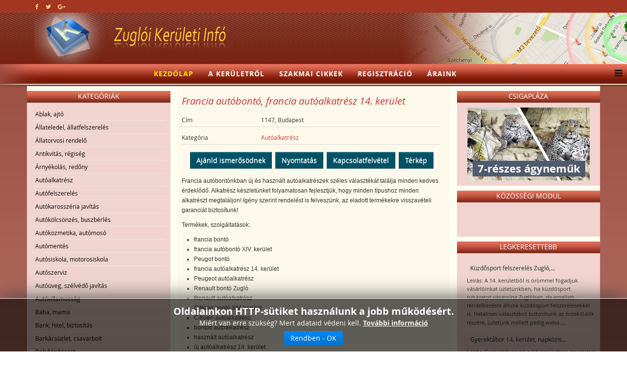

--- FILE ---
content_type: text/html; charset=utf-8
request_url: https://www.zugloi.info/Autoalkatresz/Francia-autobonto-francia-autoalkatresz-14.-kerulet-385/Reszletek-megtekintese.html
body_size: 58901
content:
<!DOCTYPE html>
<html xmlns:fb="http://ogp.me/ns/fb#" xmlns="http://www.w3.org/1999/xhtml" xml:lang="hu-hu" lang="hu-hu" dir="ltr">
    <head>
        <meta http-equiv="X-UA-Compatible" content="IE=edge">
        <meta name="viewport" content="width=device-width, initial-scale=1">
                <!-- head -->
        <meta http-equiv="content-type" content="text/html; charset=utf-8" />
	<meta name="keywords" content="Francia autóbontó zugló, francia autóalkatrész 14. kerület" />
	
	<meta name="description" content="Zuglóban keres francia autóbontót? Francia autóalkatrészek széles választékával várjuk a 14. kerületi autósokat!" />
	
	<title>Francia autóbontó, francia autóalkatrész 14. kerület</title>
	<link href="/images/keruleti-original-small.png" rel="shortcut icon" type="image/vnd.microsoft.icon" />
	<link href="/plugins/editors/jckeditor/typography/typography2.php" rel="stylesheet" type="text/css" media="null" attribs="[]" />
	<link href="/components/com_mtree/templates/kinabalu/template.css" rel="stylesheet" type="text/css" />
	<link href="/media/jui/css/bootstrap.min.css?0f283512161543f83dad51b47874c105" rel="stylesheet" type="text/css" />
	<link href="/media/jui/css/bootstrap-responsive.min.css?0f283512161543f83dad51b47874c105" rel="stylesheet" type="text/css" />
	<link href="/media/jui/css/bootstrap-extended.css?0f283512161543f83dad51b47874c105" rel="stylesheet" type="text/css" />
	<link href="//maxcdn.bootstrapcdn.com/font-awesome/4.3.0/css/font-awesome.min.css" rel="stylesheet" type="text/css" />
	<link href="/media/com_mtree/js/jquery.typeahead.css" rel="stylesheet" type="text/css" />
	<link href="/templates/shaper_helix3/css/bootstrap.min.css" rel="stylesheet" type="text/css" />
	<link href="/templates/shaper_helix3/css/font-awesome.min.css" rel="stylesheet" type="text/css" />
	<link href="/templates/shaper_helix3/css/legacy.css" rel="stylesheet" type="text/css" />
	<link href="/templates/shaper_helix3/css/template.css" rel="stylesheet" type="text/css" />
	<link href="/templates/shaper_helix3/css/presets/preset4.css" rel="stylesheet" class="preset" type="text/css" />
	<link href="/templates/shaper_helix3/css/custom.css" rel="stylesheet" type="text/css" />
	<link href="/templates/shaper_helix3/css/frontend-edit.css" rel="stylesheet" type="text/css" />
	<link href="/modules/mod_cookiesaccept/screen.css" rel="stylesheet" type="text/css" />
	<link href="https://www.zugloi.info/media/com_uniterevolution2/assets/rs-plugin/css/settings.css" rel="stylesheet" type="text/css" />
	<link href="https://www.zugloi.info/media/com_uniterevolution2/assets/rs-plugin/css/dynamic-captions.css" rel="stylesheet" type="text/css" />
	<link href="https://www.zugloi.info/media/com_uniterevolution2/assets/rs-plugin/css/static-captions.css" rel="stylesheet" type="text/css" />
	<style type="text/css">
@media (min-width: 1400px) {
.container {
max-width: 1140px;
}
}#sp-top-bar{ background-color:#a23622; }#sp-footer{ background-color:#a23622; }
	</style>
	<script src="//assets.pinterest.com/js/pinit.js" type="text/javascript"></script>
	<script src="/media/jui/js/jquery.min.js?0f283512161543f83dad51b47874c105" type="text/javascript"></script>
	<script src="/media/jui/js/jquery-noconflict.js?0f283512161543f83dad51b47874c105" type="text/javascript"></script>
	<script src="/media/jui/js/jquery-migrate.min.js?0f283512161543f83dad51b47874c105" type="text/javascript"></script>
	<script src="/media/com_mtree/js/vote.js" type="text/javascript"></script>
	<script src="/media/com_mtree/js/jquery.fancybox-1.3.4.pack.js" type="text/javascript"></script>
	<script src="/media/com_mtree/js/jquery.typeahead.min.js" type="text/javascript"></script>
	<script src="/templates/shaper_helix3/js/bootstrap.min.js" type="text/javascript"></script>
	<script src="/templates/shaper_helix3/js/jquery.sticky.js" type="text/javascript"></script>
	<script src="/templates/shaper_helix3/js/main.js" type="text/javascript"></script>
	<script src="/templates/shaper_helix3/js/frontend-edit.js" type="text/javascript"></script>
	<script src="https://www.zugloi.info/media/com_uniterevolution2/assets/rs-plugin/js/jquery.themepunch.tools.min.js" type="text/javascript"></script>
	<script src="https://www.zugloi.info/media/com_uniterevolution2/assets/rs-plugin/js/jquery.themepunch.revolution.min.js" type="text/javascript"></script>
	<script type="text/javascript">
var mtoken="1486020da268f455aad9eaf659a58579";
var JURI_ROOT="https://www.zugloi.info/";
var ratingImagePath="/media/com_mtree/images/";
var langRateThisListing="Értékeld ezt a hirdetést";
var ratingText=new Array();
ratingText[5]="Kiváló!";
ratingText[4]="Jó";
ratingText[3]="Megfelelő";
ratingText[2]="Méltányolható";
ratingText[1]="Nagyon rossz";

var sp_preloader = '0';

var sp_gotop = '0';

var sp_offanimation = 'default';
var mtoken="8b96fdde98b08c27103021f16ed257c8";
var JURI_ROOT="https://www.zugloi.info/";
var ratingImagePath="/media/com_mtree/images/";
var langRateThisListing="Értékeld ezt a hirdetést";
var ratingText=new Array();
ratingText[5]="Kiváló!";
ratingText[4]="Jó";
ratingText[3]="Megfelelő";
ratingText[2]="Méltányolható";
ratingText[1]="Nagyon rossz";

var sp_preloader = '0';

var sp_gotop = '0';

var sp_offanimation = 'default';
var mtoken="8b96fdde98b08c27103021f16ed257c8";
var JURI_ROOT="https://www.zugloi.info/";
var ratingImagePath="/media/com_mtree/images/";
var langRateThisListing="Értékeld ezt a hirdetést";
var ratingText=new Array();
ratingText[5]="Kiváló!";
ratingText[4]="Jó";
ratingText[3]="Megfelelő";
ratingText[2]="Méltányolható";
ratingText[1]="Nagyon rossz";

var sp_preloader = '0';

var sp_gotop = '0';

var sp_offanimation = 'default';
var mtoken="8b96fdde98b08c27103021f16ed257c8";
var JURI_ROOT="https://www.zugloi.info/";
var ratingImagePath="/media/com_mtree/images/";
var langRateThisListing="Értékeld ezt a hirdetést";
var ratingText=new Array();
ratingText[5]="Kiváló!";
ratingText[4]="Jó";
ratingText[3]="Megfelelő";
ratingText[2]="Méltányolható";
ratingText[1]="Nagyon rossz";

var sp_preloader = '0';

var sp_gotop = '0';

var sp_offanimation = 'default';
var mtoken="8b96fdde98b08c27103021f16ed257c8";
var JURI_ROOT="https://www.zugloi.info/";
var ratingImagePath="/media/com_mtree/images/";
var langRateThisListing="Értékeld ezt a hirdetést";
var ratingText=new Array();
ratingText[5]="Kiváló!";
ratingText[4]="Jó";
ratingText[3]="Megfelelő";
ratingText[2]="Méltányolható";
ratingText[1]="Nagyon rossz";

var sp_preloader = '0';

var sp_gotop = '0';

var sp_offanimation = 'default';
var mtoken="8b96fdde98b08c27103021f16ed257c8";
var JURI_ROOT="https://www.zugloi.info/";
var ratingImagePath="/media/com_mtree/images/";
var langRateThisListing="Értékeld ezt a hirdetést";
var ratingText=new Array();
ratingText[5]="Kiváló!";
ratingText[4]="Jó";
ratingText[3]="Megfelelő";
ratingText[2]="Méltányolható";
ratingText[1]="Nagyon rossz";

var sp_preloader = '0';

var sp_gotop = '0';

var sp_offanimation = 'default';
var mtoken="8b96fdde98b08c27103021f16ed257c8";
var JURI_ROOT="https://www.zugloi.info/";
var ratingImagePath="/media/com_mtree/images/";
var langRateThisListing="Értékeld ezt a hirdetést";
var ratingText=new Array();
ratingText[5]="Kiváló!";
ratingText[4]="Jó";
ratingText[3]="Megfelelő";
ratingText[2]="Méltányolható";
ratingText[1]="Nagyon rossz";

var sp_preloader = '0';

var sp_gotop = '0';

var sp_offanimation = 'default';
var mtoken="8b96fdde98b08c27103021f16ed257c8";
var JURI_ROOT="https://www.zugloi.info/";
var ratingImagePath="/media/com_mtree/images/";
var langRateThisListing="Értékeld ezt a hirdetést";
var ratingText=new Array();
ratingText[5]="Kiváló!";
ratingText[4]="Jó";
ratingText[3]="Megfelelő";
ratingText[2]="Méltányolható";
ratingText[1]="Nagyon rossz";

var sp_preloader = '0';

var sp_gotop = '0';

var sp_offanimation = 'default';
var mtoken="8b96fdde98b08c27103021f16ed257c8";
var JURI_ROOT="https://www.zugloi.info/";
var ratingImagePath="/media/com_mtree/images/";
var langRateThisListing="Értékeld ezt a hirdetést";
var ratingText=new Array();
ratingText[5]="Kiváló!";
ratingText[4]="Jó";
ratingText[3]="Megfelelő";
ratingText[2]="Méltányolható";
ratingText[1]="Nagyon rossz";

var sp_preloader = '0';

var sp_gotop = '0';

var sp_offanimation = 'default';
var mtoken="8b96fdde98b08c27103021f16ed257c8";
var JURI_ROOT="https://www.zugloi.info/";
var ratingImagePath="/media/com_mtree/images/";
var langRateThisListing="Értékeld ezt a hirdetést";
var ratingText=new Array();
ratingText[5]="Kiváló!";
ratingText[4]="Jó";
ratingText[3]="Megfelelő";
ratingText[2]="Méltányolható";
ratingText[1]="Nagyon rossz";

var sp_preloader = '0';

var sp_gotop = '0';

var sp_offanimation = 'default';
var mtoken="8b96fdde98b08c27103021f16ed257c8";
var JURI_ROOT="https://www.zugloi.info/";
var ratingImagePath="/media/com_mtree/images/";
var langRateThisListing="Értékeld ezt a hirdetést";
var ratingText=new Array();
ratingText[5]="Kiváló!";
ratingText[4]="Jó";
ratingText[3]="Megfelelő";
ratingText[2]="Méltányolható";
ratingText[1]="Nagyon rossz";

var sp_preloader = '0';

var sp_gotop = '0';

var sp_offanimation = 'default';
var mtoken="8b96fdde98b08c27103021f16ed257c8";
var JURI_ROOT="https://www.zugloi.info/";
var ratingImagePath="/media/com_mtree/images/";
var langRateThisListing="Értékeld ezt a hirdetést";
var ratingText=new Array();
ratingText[5]="Kiváló!";
ratingText[4]="Jó";
ratingText[3]="Megfelelő";
ratingText[2]="Méltányolható";
ratingText[1]="Nagyon rossz";

var sp_preloader = '0';

var sp_gotop = '0';

var sp_offanimation = 'default';
var mtoken="8b96fdde98b08c27103021f16ed257c8";
var JURI_ROOT="https://www.zugloi.info/";
var ratingImagePath="/media/com_mtree/images/";
var langRateThisListing="Értékeld ezt a hirdetést";
var ratingText=new Array();
ratingText[5]="Kiváló!";
ratingText[4]="Jó";
ratingText[3]="Megfelelő";
ratingText[2]="Méltányolható";
ratingText[1]="Nagyon rossz";

var sp_preloader = '0';

var sp_gotop = '0';

var sp_offanimation = 'default';

	</script>
	<meta property="og:site_name" content="Zuglói cégek, üzletek | Vállakozás, szolgáltatás XIV. kerület"/>
	<meta property="og:title" content="Francia autóbontó, francia autóalkatrész 14. kerület"/>
	<meta property="og:description" content="Zuglóban keres francia autóbontót? Francia autóalkatrészek széles választékával várjuk a 14. kerületi autósokat!"/>
	<meta property="og:url" content="https://www.zugloi.info/Autoalkatresz/Francia-autobonto-francia-autoalkatresz-14.-kerulet-385/Reszletek-megtekintese.html"/>
	<meta property="og:title" content="Fogorvosi rendelő Alsórákos, esztétikai fogászat 14. kerület"/>
	<meta property="og:description" content="Fogorvosi rendelőnk Alsórákoson várja pácienset általános fogászati kezelésekkel illetve esztétikai fogászattal. Amennyiben a 14. kerületben lakik és fogorvost keres, jöjjön el hozzánk."/>
	<meta property="og:url" content="https://www.zugloi.info/Fogorvos-fogtechnika/Fogorvosi-rendelo-Alsorakos-esztetikai-fogaszat-14.-kerulet-603/Reszletek-megtekintese.html"/>

        <!-- Global site tag (gtag.js) - Google Analytics -->
<script async src="https://www.googletagmanager.com/gtag/js?id=UA-15845359-24"></script>
<script>
  window.dataLayer = window.dataLayer || [];
  function gtag(){dataLayer.push(arguments);}
  gtag('js', new Date());

  gtag('config', 'UA-15845359-24');
</script>

    
<script src='/plugins/sh404sefcore/sh404sefsocial/sh404sefsocial.js' type='text/javascript' ></script>
<script type='text/javascript'>
      _sh404sefSocialTrack.options = {enableGoogleTracking:true,
      enableAnalytics:false, trackerName:'',
      FBChannelUrl:'//www.zugloi.info/index.php?option=com_sh404sef&view=channelurl&format=raw&langtag=hu_HU'};
      window.fbAsyncInit = _sh404sefSocialTrack.setup;
      </script><!-- sh404SEF social buttons css -->
<style type="text/css">
/* Top padding for buttons set */
div.sh404sef-social-buttons {
	padding-top: 0.5em;
}
.sh404sef-social-buttons span {
   	display: inline-block;
 	vertical-align: top;
 	margin-bottom: 0.3em;
}
/* fix for Linkedin, not full fix as Linkedin has some inline style with !important, which can't be overriden */
.sh404sef-social-buttons span.IN-widget[style] {
/*  	vertical-align: bottom !important; */
}
/* vertical adjustment for Linkedin */
.sh404sef-social-buttons span.linkedin {
/*     position: relative; */
/*     top: 3px; */
}
/* vertical adjustment for Google+ page */
.sh404sef-social-buttons span.googlepluspage {
/*     position: relative; */
/*      top: 2px; */
}

/* Facebook flyout cut-off fix */
.fb-like span{overflow:visible !important; } 
.fb-send span{overflow:visible !important;}
.fb-like iframe{max-width: none !important; } 
.fb-send iframe{max-width: none !important; }

/* Joomla default templates css fix */
/* parent elements needs to have overflow visible */
.items-row.cols-2, .items-leading {overflow:visible !important;}
#contentarea {overflow:visible !important;}

</style>
<!-- sh404SEF social buttons css --><script type='text/javascript'>var _sh404SEF_live_site = 'https://www.zugloi.info/';</script></head>

    <body class="site com-mtree view- no-layout task-viewlink hu-hu ltr  sticky-header layout-fluid off-canvas-menu-init">
<!-- Facebook SDK -->
<div id='fb-root'></div>
<script type='text/javascript'>

      // Load the SDK Asynchronously
      (function(d){
      var js, id = 'facebook-jssdk'; if (d.getElementById(id)) {return;}
      js = d.createElement('script'); js.id = id; js.async = true;
      js.src = '//connect.facebook.net/hu_HU/all.js';
      d.getElementsByTagName('head')[0].appendChild(js);
    }(document));

</script>
<!-- End Facebook SDK -->


        <div class="body-wrapper">
            <div class="body-innerwrapper">
                <section id="sp-top-bar" class=" fatwtelmail"><div class="container"><div class="row"><div id="sp-top1" class="col-lg-4 "><div class="sp-column topp1"><ul class="social-icons"><li><a target="_blank" href="https://www.facebook.com/keruletiinfo" aria-label="facebook"><i class="fa fa-facebook"></i></a></li><li><a target="_blank" href="https://twitter.com/Keruleti_info" aria-label="twitter"><i class="fa fa-twitter"></i></a></li><li><a target="_blank" href="https://plus.google.com/+Ker%C3%BCletiInf%C3%B3Budapest/posts" aria-label="google plus"><i class="fa fa-google-plus"></i></a></li></ul></div></div><div id="sp-top2" class="col-lg-8 "><div class="sp-column topp2"></div></div></div></div></section><section id="sp-fejlec" class=" fejlec-bg"><div class="container"><div class="row"><div id="sp-logo" class="col-lg-12 "><div class="sp-column loggo"><div class="logo"><a href="/"><img class="sp-default-logo" src="/images/2015-rmt-pasa-awacs/images/logo-zu.png" alt="Zuglói cégek, üzletek | Vállakozás, szolgáltatás XIV. kerület"></a></div></div></div></div></div></section><header id="sp-header" class=" menu-bg"><div class="row"><div id="sp-menu" class="col-lg-12 "><div class="sp-column menyu">			<div class='sp-megamenu-wrapper'>
				<a id="offcanvas-toggler" href="#" aria-label="Menu"><i class="fa fa-bars" aria-hidden="true" title="Menu"></i></a>
				<ul class="sp-megamenu-parent menu-fade hidden-sm hidden-xs"><li class="sp-menu-item current-item active"><a  href="/"  >Kezdőlap</a></li><li class="sp-menu-item"><a  href="/A-keruletrol/"  >A kerületről</a></li><li class="sp-menu-item"><a  href="/Szakmai-cikkek/"  >Szakmai cikkek</a></li><li class="sp-menu-item"><a  href="/Regisztracio/"  >Regisztráció</a></li><li class="sp-menu-item"><a  href="/Araink/"  >Áraink</a></li></ul>			</div>
		</div></div></div></header><section id="sp-page-title"><div class="row"><div id="sp-title" class="col-lg-12 "><div class="sp-column "></div></div></div></section><section id="sp-main-body" class=" kozep-bg"><div class="container"><div class="row"><div id="sp-left" class="col-lg-3 d-none d-lg-block"><div class="sp-column baloldal"><div class="sp-module "><h3 class="sp-module-title">Kategóriák</h3><div class="sp-module-content"><ul class="nav menu">

	<li><a href="/Ablak-ajto/">Ablak, ajtó</a></li><li><a href="/Allateledel-allatfelszereles/">Állateledel, állatfelszerelés</a></li><li><a href="/Allatorvosi-rendelo/">Állatorvosi rendelő</a></li><li><a href="/Antikvitas-regiseg/">Antikvitás, régiség</a></li><li><a href="/Arnyekolas-redony/">Árnyékolás, redőny</a></li><li><a href="/Autoalkatresz/">Autóalkatrész</a></li><li><a href="/Autofelszereles/">Autófelszerelés</a></li><li><a href="/Autokarosszeria-javitas/">Autókarosszéria javítás</a></li><li><a href="/Autokolcsonzes-buszberles/">Autókölcsönzés, buszbérlés</a></li><li><a href="/Autokozmetika-automoso/">Autókozmetika, autómosó</a></li><li><a href="/Automentes/">Autómentés</a></li><li><a href="/Autosiskola-motorosiskola/">Autósiskola, motorosiskola</a></li><li><a href="/Autoszerviz/">Autószerviz</a></li><li><a href="/Autouveg-szelvedo-javitas/">Autóüveg, szélvédő javítás</a></li><li><a href="/Autovillamossag/">Autóvillamosság</a></li><li><a href="/Baba-mama/">Baba, mama</a></li><li><a href="/Bank-hitel-biztositas/">Bank, hitel, biztosítás</a></li><li><a href="/Barkacsuzlet-csavarbolt/">Barkácsüzlet, csavarbolt</a></li><li><a href="/Belsoepiteszet/">Belsőépítészet</a></li><li><a href="/Beton-betontechnika/">Beton, betontechnika</a></li><li><a href="/Biztonsagtechnika-vagyonvedelem/">Biztonságtechnika, vagyonvédelem</a></li><li><a href="/Bolcsode-ovoda-napkozi/">Bölcsöde, óvoda, napközi</a></li><li><a href="/Burkolat-termesko/">Burkolat, terméskő</a></li><li><a href="/Butor-butorbolt/">Bútor, bútorbolt</a></li><li><a href="/Cipo-taska-kiegeszito/">Cipő, táska, kiegészítő</a></li><li><a href="/Csomagolas/">Csomagolás</a></li><li><a href="/Cukraszda-fagyizo/">Cukrászda, fagyizó</a></li><li><a href="/Diszallat-horgaszbolt/">Díszállat, horgászbolt</a></li><li><a href="/Dugulaselharitas/">Duguláselhárítás</a></li><li><a href="/Egeszseg/">Egészség</a></li><li><a href="/Elektronikai-szerviz/">Elektronikai szerviz</a></li><li><a href="/Epitoanyag/">Építőanyag</a></li><li><a href="/Etterem-pizzeria/">Étterem, pizzéria</a></li><li><a href="/Festekbolt-vegyiaru/">Festékbolt, vegyiáru</a></li><li class="parent active"><a href="/Fogorvos-fogtechnika/">Fogorvos, fogtechnika</a></li><li><a href="/Forditas-tolmacsolas/">Fordítás, tolmácsolás</a></li><li><a href="/Foto-jatek-ajandek/">Fotó, játék, ajándék</a></li><li><a href="/Furdoszobaszalon-szaniter/">Fürdőszobaszalon, szaniter</a></li><li><a href="/Futestechnika-epuletgepeszet/">Fűtéstechnika, épületgépészet</a></li><li><a href="/Fuvarozas-szallitmanyozas/">Fuvarozás, szállítmányozás</a></li><li><a href="/Gasztronomia/">Gasztronómia</a></li><li><a href="/Gep-szerszam-gepkolcsonzes/">Gép, szerszám, gépkölcsönzés</a></li><li><a href="/Gumiszerviz/">Gumiszerviz</a></li><li><a href="/Gyogyszertar-Patika/">Gyógyszertár, Patika</a></li><li><a href="/Haztartasi-gep-szerviz/">Háztartási gép, szerviz</a></li><li><a href="/Ingatlan-ingatlankozvetito/">Ingatlan, ingatlanközvetítő</a></li><li><a href="/Irodatechnika-penztargep/">Irodatechnika, pénztárgép</a></li><li><a href="/Karpitos-butorfelujitas/">Kárpitos, bútorfelújítás</a></li><li><a href="/Kerekparbolt-szerviz/">Kerékpárbolt, szerviz</a></li><li><a href="/Kert-kerteszet/">Kert, kertészet</a></li><li><a href="/Kisallatkozmetika/">Kisállatkozmetika</a></li><li><a href="/Klimatechnika-legtechnika/">Klímatechnika, légtechnika</a></li><li><a href="/Kontener-sittszallitas/">Konténer, sittszállítás</a></li><li><a href="/Konyveles-adotanacsadas/">Könyvelés, adótanácsadás</a></li><li><a href="/Kozjegyzo-ugyved/">Közjegyző, ügyvéd</a></li><li><a href="/Kutfuras/">Kútfúrás</a></li><li><a href="/Lakasfelujitas-hazepites/">Lakásfelújítás, házépítés</a></li><li><a href="/Lakastextil-szonyeg/">Lakástextil, szőnyeg</a></li><li><a href="/Mobiltelefon-navigacio/">Mobiltelefon, navigáció</a></li><li><a href="/Munkavedelem-tuzvedelem/">Munkavédelem, tűzvédelem</a></li><li><a href="/Nyomda-reklamtargy/">Nyomda, reklámtárgy</a></li><li><a href="/Oktatas-tanfolyam/">Oktatás, tanfolyam</a></li><li><a href="/Optika-szemeszet/">Optika, szemészet</a></li><li><a href="/Ora-ekszer/">Óra, ékszer</a></li><li><a href="/Papir-iroszer/">Papír, írószer</a></li><li><a href="/Rendezveny-rendezvenyhelyszin/">Rendezvény, rendezvényhelyszín</a></li><li><a href="/Ruha-ruhauzlet/">Ruha, ruhaüzlet</a></li><li><a href="/Sport-hobby-szabadido/">Sport, hobby, szabadidő</a></li><li><a href="/Szallas/">Szállás</a></li><li><a href="/Szamitastechnika/">Számítástechnika</a></li><li><a href="/Szepsegszalon/">Szépségszalon</a></li><li><a href="/Szigeteles-szigeteloanyag/">Szigetelés, szigetelőanyag</a></li><li><a href="/Takaritas-tisztitas/">Takarítás, tisztítás</a></li><li><a href="/Tarsashazkezeles/">Társasházkezelés</a></li><li><a href="/Tetofedes-badogos/">Tetőfedés, bádogos</a></li><li><a href="/Uvegezes-kepkeretezes/">Üvegezés, képkeretezés</a></li><li><a href="/Vas-muszaki-cikk/">Vas-műszaki cikk</a></li><li><a href="/Villamossagi-szakuzlet-villanyszerelo/">Villamossági szaküzlet, villanyszerelő</a></li><li><a href="/Virag-viragkuldes/">Virág, virágküldés</a></li><li><a href="/Viz-gaz-futesszereles/">Víz, gáz, fűtésszerelés</a></li><li><a href="/Zarjavitas-zarcsere/">Zárjavítás, zárcsere</a></li></ul></div></div></div></div><div id="sp-component" class="col-md-10 col-lg-6 "><div class="sp-column tartal"><div id="system-message-container">
	</div>
<div class="page-listing" itemscope itemtype="http://schema.org/Thing">
<!-- Listing Details Style 8 -->
<div id="listing" class="row-fluid link-id-385 cat-id-218 tlcat-id-218">
<h1 class="row-fluid"><span itemprop="name">Francia autóbontó, francia autóalkatrész 14. kerület </span></h1>

<div class="fields"><div class="row0"><div id="field_4" class="fieldRow mfieldtype_coreaddress lastFieldRow" style="width:98%"><div class="caption">Cím</div><div class="output">1147, Budapest</div></div></div><div class="row0">
	    <div id="field_X" class="fieldRow mfieldtype_corewebsite lastFieldRow" style="width:98%">
		<div class="caption">Kategória</div>
		<div class="output"><a href="/Autoalkatresz/" >Autóalkatrész</a> 
		</div>
	    </div>
	</div></div>	<div class="row-fluid">
	<div class="span12 actions-rating-fav">
			<div class="actions">
			<a href="/Autoalkatresz/Francia-autobonto-francia-autoalkatresz-14.-kerulet-385/Ajanlas.html" class="btn" rel="nofollow">Ajánld ismerősödnek</a><a href="/index.php?option=com_mtree&amp;Itemid=&amp;lang=hu&amp;link_id=385&amp;task=print&amp;tmpl=component" onclick="javascript:void window.open(this.href, 'win2', 'status=no,toolbar=no,scrollbars=yes,titlebar=no,menubar=no,resizable=yes,width=640,height=480,directories=no,location=no'); return false;" title="Nyomtatás" class="btn" rel="nofollow">Nyomtatás</a><a href="/Autoalkatresz/Francia-autobonto-francia-autoalkatresz-14.-kerulet-385/Kapcsolat.html" class="btn" rel="nofollow">Kapcsolatfelvétel</a><a href="http://maps.google.com/maps?q=+Budapest++1147" class="btn" rel="nofollow" target="_blank">Térkép</a></div>
		</div>
		</div><div class="column one"><div class="listing-desc"><p>Francia autóbontónkban új és használt autóalkatrészek széles választékát találja minden kedves érdeklődő. Alkatrész készletünket folyamatosan fejlesztjük, hogy minden típushoz minden alkatrészt megtaláljon! Igény szerint rendelést is felveszünk, az eladott termékekre visszavételi garanciát biztosítunk!</p>
<p>Termékek, szolgáltatások:</p>
<ul>
<li>francia bontó</li>
<li>francia autóbontó XIV. kerület</li>
<li>Peugot bontó</li>
<li>francia autóalkatrész 14. kerület</li>
<li>Peugeot autóalkatrész</li>
<li>Renault bontó Zugló</li>
<li>Renault autóalkatrész</li>
<li>Citroen bontó XIV. kerület</li>
<li>Citroen autóalkatrész</li>
<li>bontott autóalkatrész</li>
<li>használt autóalkatrész</li>
<li>új autóalkatrész 14. kerület</li>
<li>gyári alkatrész</li>
</ul>
<p>Üzlet nyitva tartása  H-P: 9h-17h, szombaton csak előre egyeztetett időpont alapján.</p></div></div><div class="listing-share">
	<div class="row-fluid">
		<div class="span12">
						<div class="listing-share-item listing-share-email"><a title="Oszd meg e-mailben" href="mailto:?subject=Francia autóbontó, francia autóalkatrész 14. kerület&body=Zugl%C3%B3ban%20keres%20francia%20aut%C3%B3bont%C3%B3t%3F%20Francia%20aut%C3%B3alkatr%C3%A9szek%20sz%C3%A9les%20v%C3%A1laszt%C3%A9k%C3%A1val%20v%C3%A1rjuk%20a%2014.%20ker%C3%BCleti%20aut%C3%B3sokat%21%20%0A%0A%20https%3A%2F%2Fwww.zugloi.info%2FAutoalkatresz%2FFrancia-autobonto-francia-autoalkatresz-14.-kerulet-385%2FReszletek-megtekintese.html"><i class="fa fa-envelope"></i></a></div>
						<div class="listing-share-item listing-share-facebook"><a target="_blank" href="https://www.facebook.com/sharer/sharer.php?u=https://www.zugloi.info/Autoalkatresz/Francia-autobonto-francia-autoalkatresz-14.-kerulet-385/Reszletek-megtekintese.html" onclick="void window.open(this.href, 'win2', 'status=no,toolbar=no,scrollbars=yes,titlebar=no,menubar=no,resizable=yes,width=640,height=480,directories=no,location=no'); return false;"><i class="fa fa-facebook"></i></a></div>
						<div class="listing-share-item listing-share-linkedin"><a href="https://www.linkedin.com/shareArticle?mini=true&url=https%3A%2F%2Fwww.zugloi.info%2FAutoalkatresz%2FFrancia-autobonto-francia-autoalkatresz-14.-kerulet-385%2FReszletek-megtekintese.html&title=Francia%20aut%C3%B3bont%C3%B3%2C%20francia%20aut%C3%B3alkatr%C3%A9sz%2014.%20ker%C3%BClet&summary=Zugl%C3%B3ban%20keres%20francia%20aut%C3%B3bont%C3%B3t%3F%20Francia%20aut%C3%B3alkatr%C3%A9szek%20sz%C3%A9les%20v%C3%A1laszt%C3%A9k%C3%A1val%20v%C3%A1rjuk%20a%2014.%20ker%C3%BCleti%20aut%C3%B3sokat%21" onclick="void window.open(this.href, 'win2', 'status=no,toolbar=no,scrollbars=yes,titlebar=no,menubar=no,resizable=yes,width=640,height=480,directories=no,location=no'); return false;"><i class="fa fa-linkedin"></i></a></div>
						<div class="listing-share-item listing-share-twitter"><a href="https://twitter.com/intent/tweet?text=Francia%20aut%C3%B3bont%C3%B3%2C%20francia%20aut%C3%B3alkatr%C3%A9sz%2014.%20ker%C3%BClet&url=https%3A%2F%2Fwww.zugloi.info%2FAutoalkatresz%2FFrancia-autobonto-francia-autoalkatresz-14.-kerulet-385%2FReszletek-megtekintese.html" onclick="void window.open(this.href, 'win2', 'status=no,toolbar=no,scrollbars=yes,titlebar=no,menubar=no,resizable=yes,width=640,height=480,directories=no,location=no'); return false;"><i class="fa fa-twitter"></i></a></div>
						<div class="listing-share-item listing-share-pinterest"><a href="https://pinterest.com/pin/create/link/?url=https%3A%2F%2Fwww.zugloi.info%2FAutoalkatresz%2FFrancia-autobonto-francia-autoalkatresz-14.-kerulet-385%2FReszletek-megtekintese.html&description=Francia autóbontó, francia autóalkatrész 14. kerület&media=" onclick="void window.open(this.href, 'win2', 'status=no,toolbar=no,scrollbars=yes,titlebar=no,menubar=no,resizable=yes,width=640,height=480,directories=no,location=no'); return false;"><i class="fa fa-pinterest"></i></a></div>
						<div class="listing-share-item listing-share-google-plus"><a href="https://plus.google.com/share?url=https%3A%2F%2Fwww.zugloi.info%2FAutoalkatresz%2FFrancia-autobonto-francia-autoalkatresz-14.-kerulet-385%2FReszletek-megtekintese.html" onclick="void window.open(this.href, 'win2', 'status=no,toolbar=no,scrollbars=yes,titlebar=no,menubar=no,resizable=yes,width=640,height=480,directories=no,location=no'); return false;"><i class="fa fa-google-plus"></i></a></div>
			
		</div>
	</div>
</div>
<div class="listing-facebook-like">
	<div class="row-fluid">
		<div class="span12">
			<div id="fb-root"></div>
			<script>(function(d, s, id) {
					var js, fjs = d.getElementsByTagName(s)[0];
					if (d.getElementById(id)) return;
					js = d.createElement(s); js.id = id;
					js.src = "//connect.facebook.net/en_US/sdk.js#xfbml=1&version=v2.8";
					fjs.parentNode.insertBefore(js, fjs);
				}(document, 'script', 'facebook-jssdk'));</script>
			<div class="fb-like" data-href="https://www.zugloi.info/Autoalkatresz/Francia-autobonto-francia-autoalkatresz-14.-kerulet-385/Reszletek-megtekintese.html" data-layout="standard" data-action="like" data-show-faces="true" data-share="false"></div>
		</div>
	</div>
</div>
</div>
<div class="map">
	<div class="title">Térkép</div>
	<script src="//maps.googleapis.com/maps/api/js?v=3&key=AIzaSyCi0qP9WeoCd5ger8Vck6pfLa8RAIJFVLg" type="text/javascript"></script>
	<script type="text/javascript">
		function initialize() {
			var mapLatlng = new google.maps.LatLng(47.514400, 19.043800);
			var mapOptions = {
			  zoom: 13,
			  center: mapLatlng,
			  mapTypeId: google.maps.MapTypeId.ROADMAP,
			  scrollwheel: false
			};
			var map = new google.maps.Map(document.getElementById("map"), mapOptions);
			var marker = new google.maps.Marker({
				position: mapLatlng,
				map: map,
			 	title:"Francia autóbontó, francia autóalkatrész 14. kerület"
			 });
		}
		google.maps.event.addDomListener(window, 'load', initialize);
	</script>
	<div id="map" style="max-width: none;width:100%;height:300px"></div>
</div></div></div></div><div id="sp-right" class="col-lg-3 "><div class="sp-column jobboldal"><div class="sp-module "><h3 class="sp-module-title">Csigapláza</h3><div class="sp-module-content"><!-- START REVOLUTION SLIDER 5.0.16 fixed mode -->

<div id="rev_slider_3_1_wrapper" class="rev_slider_wrapper" style="margin:0px auto;background-color:#E9E9E9;padding:0px;margin-top:0px;margin-bottom:0px;height:150px;width:250px;">
	<div id="rev_slider_3_1" class="rev_slider" style="display:none;height:150px;width:250px;">
<ul>	<!-- SLIDE  1-->
	<li data-transition="random" data-slotamount="7" data-masterspeed="300" data-link="https://csigaplaza.com/"  data-target="_blank"  data-saveperformance="off" >
		<!-- MAIN IMAGE -->
		<img src="https://www.zugloi.info/media/com_uniterevolution2/assets/images/dummy.png"  alt="slider1" data-lazyload="https://www.csigaplaza.com/images/slider1.jpg" data-bgposition="center top" data-bgfit="cover" data-bgrepeat="no-repeat">
		<!-- LAYERS -->

		<!-- LAYER NR. 1 -->
		<div class="tp-caption modern_big_bluebg_csp tp-fade tp-resizeme"
			data-x="11"
			data-y="109" 
			data-speed="300"
			data-start="500"
			data-easing="Power3.easeInOut"
			data-splitin="none"
			data-splitout="none"
			data-elementdelay="0.1"
			data-endelementdelay="0.1"
			 data-endspeed="300"

			style="z-index: 5; max-width: none; max-height: none; white-space: nowrap;">7-részes ágyneműk
		</div>
	</li>
	<!-- SLIDE  2-->
	<li data-transition="random" data-slotamount="7" data-masterspeed="300" data-link=" https://csigaplaza.com/"  data-target="_blank"  data-saveperformance="off" >
		<!-- MAIN IMAGE -->
		<img src="https://www.zugloi.info/media/com_uniterevolution2/assets/images/dummy.png"  alt="slider2" data-lazyload="https://www.csigaplaza.com/images/slider2.jpg" data-bgposition="center top" data-bgfit="cover" data-bgrepeat="no-repeat">
		<!-- LAYERS -->

		<!-- LAYER NR. 1 -->
		<div class="tp-caption dabasident tp-fade tp-resizeme"
			data-x="91"
			data-y="101" 
			data-speed="300"
			data-start="500"
			data-easing="Power3.easeInOut"
			data-splitin="none"
			data-splitout="none"
			data-elementdelay="0.1"
			data-endelementdelay="0.1"
			 data-endspeed="300"

			style="z-index: 5; max-width: none; max-height: none; white-space: nowrap;">Sherpa takarók
		</div>
	</li>
	<!-- SLIDE  3-->
	<li data-transition="random" data-slotamount="7" data-masterspeed="300" data-link=" https://csigaplaza.com/"  data-target="_blank"  data-saveperformance="off" >
		<!-- MAIN IMAGE -->
		<img src="https://www.zugloi.info/media/com_uniterevolution2/assets/images/dummy.png"  alt="slider3" data-lazyload="https://www.csigaplaza.com/images/slider3.jpg" data-bgposition="center top" data-bgfit="cover" data-bgrepeat="no-repeat">
		<!-- LAYERS -->

		<!-- LAYER NR. 1 -->
		<div class="tp-caption dabasident tp-fade tp-resizeme"
			data-x="28"
			data-y="40" 
			data-speed="300"
			data-start="500"
			data-easing="Power3.easeInOut"
			data-splitin="none"
			data-splitout="none"
			data-elementdelay="0.1"
			data-endelementdelay="0.1"
			 data-endspeed="300"

			style="z-index: 5; max-width: none; max-height: none; white-space: nowrap;">Mintás ágyneműk
		</div>
	</li>
	<!-- SLIDE  4-->
	<li data-transition="random" data-slotamount="7" data-masterspeed="300" data-link="https://csigaplaza.com/"  data-target="_blank"  data-saveperformance="off" >
		<!-- MAIN IMAGE -->
		<img src="https://www.zugloi.info/media/com_uniterevolution2/assets/images/dummy.png"  alt="slider4" data-lazyload="https://www.csigaplaza.com/images/slider4.jpg" data-bgposition="center top" data-bgfit="cover" data-bgrepeat="no-repeat">
		<!-- LAYERS -->

		<!-- LAYER NR. 1 -->
		<div class="tp-caption modern_medium_csigap tp-fade tp-resizeme"
			data-x="133"
			data-y="30" 
			data-speed="300"
			data-start="150"
			data-easing="Power3.easeInOut"
			data-splitin="none"
			data-splitout="none"
			data-elementdelay="0.1"
			data-endelementdelay="0.1"
			 data-endspeed="300"

			style="z-index: 5; max-width: none; max-height: none; white-space: nowrap;">Wellsoft<br />plédek,<br />takarók
		</div>
	</li>
	<!-- SLIDE  5-->
	<li data-transition="random" data-slotamount="7" data-masterspeed="300" data-link="https://csigaplaza.com/"  data-target="_blank"  data-saveperformance="off" >
		<!-- MAIN IMAGE -->
		<img src="https://www.zugloi.info/media/com_uniterevolution2/assets/images/dummy.png" style='background-color:#891294' alt="csiga-logoa" data-lazyload="https://www.zugloi.info/media/com_uniterevolution2/assets/images/transparent.png" data-bgposition="center top" data-bgfit="cover" data-bgrepeat="no-repeat">
		<!-- LAYERS -->

		<!-- LAYER NR. 1 -->
		<div class="tp-caption skewfromright"
			data-x="center" data-hoffset="3"
			data-y="center" data-voffset="3"
			data-speed="300"
			data-start="500"
			data-easing="Power3.easeInOut"
			data-elementdelay="0.1"
			data-endelementdelay="0.1"
			 data-endspeed="300"

			style="z-index: 5;"><div class="tp-layer-inner-rotation  " style=" -moz-transform: rotate(358deg); -ms-transform: rotate(358deg); -o-transform: rotate(358deg); -webkit-transform: rotate(358deg); transform: rotate(358deg); -moz-transform-origin: 50% 50%; -ms-transform-origin: 50% 50%; -o-transform-origin: 50% 50%; -webkit-transform-origin: 50% 50%; transform-origin: 50% 50%;">
<img src="https://www.zugloi.info/media/com_uniterevolution2/assets/images/dummy.png" alt="Csigaplaza-logo" data-ww="262" data-hh="123" data-lazyload="https://www.zugloi.info/images/uniterevolution/csigaplaza-promo/images/banners/csiga-logoa.png">
				</div>
		</div>
	</li>
</ul>
<div class="tp-bannertimer tp-bottom" style="display:none; visibility: hidden !important;"></div>	</div>
			
			<script type="text/javascript">

					
				/******************************************
					-	PREPARE PLACEHOLDER FOR SLIDER	-
				******************************************/
								
				 
						var setREVStartSize = function() {
							var	tpopt = new Object(); 
								tpopt.startwidth = 250;
								tpopt.startheight = 150;
								tpopt.container = jQuery('#rev_slider_3_1');
								tpopt.fullScreen = "off";
								tpopt.forceFullWidth="off";

							tpopt.container.closest(".rev_slider_wrapper").css({height:tpopt.container.height()});tpopt.width=parseInt(tpopt.container.width(),0);tpopt.height=parseInt(tpopt.container.height(),0);tpopt.bw=tpopt.width/tpopt.startwidth;tpopt.bh=tpopt.height/tpopt.startheight;if(tpopt.bh>tpopt.bw)tpopt.bh=tpopt.bw;if(tpopt.bh<tpopt.bw)tpopt.bw=tpopt.bh;if(tpopt.bw<tpopt.bh)tpopt.bh=tpopt.bw;if(tpopt.bh>1){tpopt.bw=1;tpopt.bh=1}if(tpopt.bw>1){tpopt.bw=1;tpopt.bh=1}tpopt.height=Math.round(tpopt.startheight*(tpopt.width/tpopt.startwidth));if(tpopt.height>tpopt.startheight&&tpopt.autoHeight!="on")tpopt.height=tpopt.startheight;if(tpopt.fullScreen=="on"){tpopt.height=tpopt.bw*tpopt.startheight;var cow=tpopt.container.parent().width();var coh=jQuery(window).height();if(tpopt.fullScreenOffsetContainer!=undefined){try{var offcontainers=tpopt.fullScreenOffsetContainer.split(",");jQuery.each(offcontainers,function(e,t){coh=coh-jQuery(t).outerHeight(true);if(coh<tpopt.minFullScreenHeight)coh=tpopt.minFullScreenHeight})}catch(e){}}tpopt.container.parent().height(coh);tpopt.container.height(coh);tpopt.container.closest(".rev_slider_wrapper").height(coh);tpopt.container.closest(".forcefullwidth_wrapper_tp_banner").find(".tp-fullwidth-forcer").height(coh);tpopt.container.css({height:"100%"});tpopt.height=coh;}else{tpopt.container.height(tpopt.height);tpopt.container.closest(".rev_slider_wrapper").height(tpopt.height);tpopt.container.closest(".forcefullwidth_wrapper_tp_banner").find(".tp-fullwidth-forcer").height(tpopt.height);}
						};
						
						/* CALL PLACEHOLDER */
						setREVStartSize();
								
				
				var tpj=jQuery;				
				tpj.noConflict();				
				var revapi3;
				
				
				
				tpj(document).ready(function() {
				
					
								
				if(tpj('#rev_slider_3_1').revolution == undefined){
					revslider_showDoubleJqueryError('#rev_slider_3_1');
				}else{
				   revapi3 = tpj('#rev_slider_3_1').show().revolution(
					{
											
						dottedOverlay:"none",
						delay:1800,
						startwidth:250,
						startheight:150,
						hideThumbs:200,
						
						thumbWidth:100,
						thumbHeight:50,
						thumbAmount:5,
													
						simplifyAll:"off",						
						navigationType:"none",
						navigationArrows:"none",
						navigationStyle:"round",						
						touchenabled:"on",
						onHoverStop:"on",						
						nextSlideOnWindowFocus:"off",
						
						swipe_threshold: 75,
						swipe_min_touches: 1,
						drag_block_vertical: false,
																		
																		
						keyboardNavigation:"off",
						
						navigationHAlign:"center",
						navigationVAlign:"bottom",
						navigationHOffset:0,
						navigationVOffset:20,

						soloArrowLeftHalign:"left",
						soloArrowLeftValign:"center",
						soloArrowLeftHOffset:20,
						soloArrowLeftVOffset:0,

						soloArrowRightHalign:"right",
						soloArrowRightValign:"center",
						soloArrowRightHOffset:20,
						soloArrowRightVOffset:0,
								
						shadow:0,
						fullWidth:"off",
						fullScreen:"off",

												spinner:"spinner0",
																		
						stopLoop:"off",
						stopAfterLoops:-1,
						stopAtSlide:-1,

						shuffle:"off",
						
												
												
												
												
						hideTimerBar:"on",						
						hideThumbsOnMobile:"off",
						hideNavDelayOnMobile:1500,
						hideBulletsOnMobile:"off",
						hideArrowsOnMobile:"off",
						hideThumbsUnderResolution:0,
						
												hideSliderAtLimit:0,
						hideCaptionAtLimit:0,
						hideAllCaptionAtLilmit:0,
						startWithSlide:0,
						isJoomla: true
					});
					
					
					
									}					
				});	/*ready*/
									
			</script>
			</div>
<!-- END REVOLUTION SLIDER -->	</div></div><div class="sp-module "><h3 class="sp-module-title">Közösségi modul</h3><div class="sp-module-content">

<div class="custom"  >
	<p> </p>
<!--
<div style="padding-left:5px; margin-top:-15px;">
	<div id="fb-root">
		&nbsp;</div>
<script src="http://connect.facebook.net/hu_HU/all.js#xfbml=1"></script>	<p>
		<fb:like-box border_color="" header="true" height="500" href="http://www.facebook.com/Keruleti8" show_faces="true" stream="false" width="260"></fb:like-box></p>
</div>
-->
<div class="fb-page" data-adapt-container-width="true" data-height="400" data-hide-cover="false" data-href="https://www.facebook.com/Keruleti8" data-show-facepile="true" data-small-header="true" data-width="270">
<div class="fb-xfbml-parse-ignore"><!--<blockquote cite="https://www.facebook.com/Keruleti8">
			<a href="https://www.facebook.com/Keruleti8">Ker&uuml;leti inf&oacute;</a></blockquote>--></div>
</div></div>
</div></div><div class="sp-module "><h3 class="sp-module-title">Legkeresettebb</h3><div class="sp-module-content"><style type="text/css">
.mod_mt_listings.tiles {
	overflow:hidden;
	margin:0;
}
.mod_mt_listings.tiles li {
	margin-bottom: 2px;
	padding: 2px 0 2px 10px;
	list-style: none;
	float: left;
}
#mod_mt_listings6973a3d9b997f li {
	width: 100%;
clear: both;
}
.mod_mt_listings.tiles li.showmore {
	clear: both;
}
#mod_mt_listings6973a3d9b997f li a img {
	width: 50px;
	height: 50px;
}
#mod_mt_listings6973a3d9b997f.mod_mt_listings.tiles .name {
	text-align:left;
}
#mod_mt_listings6973a3d9b997f.mod_mt_listings.tiles .name {
	display:block;;
}
#mod_mt_listings6973a3d9b997f.mod_mt_listings.tiles li small {
	display:block;;
}
#mod_mt_listings6973a3d9b997f.mod_mt_listings.tiles li a.top-listing-thumb {
	width: 50px;
	vertical-align:top;
	float:left;
	border:1px solid #ddd;
	margin-right:1em;
	background-color:#e1e6fa;
	padding:2px;
	margin-bottom:.5em;
}
#mod_mt_listings6973a3d9b997f.mod_mt_listings.tiles li small {
	display:block;
	line-height:1.6em;
	font-size:.9em;
}

</style>
<ul id="mod_mt_listings6973a3d9b997f" class="mod_mt_listings tiles">
<li class="first"><a href="/Sport-hobby-szabadido/Kuzdosport-felszereles-Zuglo-kuzdosport-ruhazat-14.-kerulet-789/Reszletek-megtekintese.html" class="name">Küzdősport felszerelés Zugló,...</a><small>Leírás: A 14. kerületből is örömmel fogadjuk vásárlóinkat üzletünkben, ha küzdősport ruházatot vásárolna Zuglóban, de emellett rendelkezésre állunk küzdősport felszerelésekkel is. Hatalmas választékot biztosítunk az érdeklődők részére, üzletünk mellett pedig webá <strong>...</strong></small></li><li><a href="/Sport-hobby-szabadido/Gyerektabor-14.-kerulet-napkozis-tabor-Zuglo-790/Reszletek-megtekintese.html" class="name">Gyerektábor 14. kerület, napközis...</a><small>Leírás: Gyerektáborunk a 14. kerületben szeretettel várja az érdeklődőket, zuglói napközis táborunkban 5-10 éves korig tudjuk fogadni a kicsiket. Ha gyermekének, unokájának egy olyan napközis tábort keres, ahol számos program és foglalkozás biztosított, akkor bát <strong>...</strong></small></li><li><a href="/Szepsegszalon/Mesterfodrasz-Zuglo-barber-14.-kerulet-791/Reszletek-megtekintese.html" class="name">Mesterfodrász Zugló, barber 14....</a><small>Leírás: Ha mesterfodrászt keres Zugló környékén, jöjjön el bátran barber shopunkba, mely a 14. kerülettől nem messze várja a vendégeket. Barber shopunkban kicsiket és nagyokat egyaránt szeretettel várunk, nálunk mindig barátságos és kellemes hangulat uralkodik. M <strong>...</strong></small></li><li><a href="/Gep-szerszam-gepkolcsonzes/Autoszerelo-szerszam-Zuglo-muhely-szerszam-14.-kerulet-792/Reszletek-megtekintese.html" class="name">Autószerelő szerszám Zugló, műhely...</a><small>Leírás: Autószerelő szerszámok és műhely szerszámok széles választékával várjuk a 14. kerületi érdeklődők megkeresését is. Üzletünkben, illetve webáruházunkban egyaránt megtalálhatják zuglói vásárlóink a keresett termékeket. Nálunk garantáltan megtalál minden oly <strong>...</strong></small></li><li><a href="/Autoszerviz/Alvazvedelem-Zuglo-muszaki-vizsga-14.-kerulet-793/Reszletek-megtekintese.html" class="name">Alvázvédelem Zugló, műszaki vizsga...</a><small>Leírás: Bátran jöjjön el autószervizünkbe a 14. kerületből is, amennyiben olyan műhelyt keres, ahol a teljes körű autójavítás mellett műszaki vizsgáztatással vagy alvázvédelemmel is foglalkoznak. Autószervizünkben garantáltan megtaláljuk az autó hibáját, és nagy <strong>...</strong></small></li></ul></div></div><div class="sp-module "><div class="sp-module-content"><style type="text/css">
.mod_mt_listings.tiles {
	overflow:hidden;
	margin:0;
}
.mod_mt_listings.tiles li {
	margin-bottom: 2px;
	padding: 2px 0 2px 10px;
	list-style: none;
	float: left;
}
#mod_mt_listings6973a3d9d42ea li {
	width: 100%;
clear: both;
}
.mod_mt_listings.tiles li.showmore {
	clear: both;
}
#mod_mt_listings6973a3d9d42ea li a img {
	width: 50px;
	height: 50px;
}
#mod_mt_listings6973a3d9d42ea.mod_mt_listings.tiles .name {
	text-align:left;
}
#mod_mt_listings6973a3d9d42ea.mod_mt_listings.tiles .name {
	display:block;;
}
#mod_mt_listings6973a3d9d42ea.mod_mt_listings.tiles li small {
	display:block;;
}
#mod_mt_listings6973a3d9d42ea.mod_mt_listings.tiles li a.top-listing-thumb {
	width: 50px;
	vertical-align:top;
	float:left;
	border:1px solid #ddd;
	margin-right:1em;
	background-color:#e1e6fa;
	padding:2px;
	margin-bottom:.5em;
}
#mod_mt_listings6973a3d9d42ea.mod_mt_listings.tiles li small {
	display:block;
	line-height:1.6em;
	font-size:.9em;
}

</style>
<ul id="mod_mt_listings6973a3d9d42ea" class="mod_mt_listings tiles">
<li class="first"><a href="/Irodatechnika-penztargep/Penztargep-14.-kerulet-merleg-arazogep-Zuglo-309/Reszletek-megtekintese.html" class="name">Pénztárgép 14. kerület, mérleg,...</a><small>Leírás: Várjuk a cégek, vállalkozók megkeresését, ha pénztárgépet vásárolna a 14. kerületben, vagy ha mérleget, esetleg árazógépet keres Zugló környékén. Webáruházunk Zugló közelében működik, már több, mint 15 éves tapasztalattal a pénztárgépek forgalmazásában, á <strong>...</strong></small></li><li><a href="/Butor-butorbolt/Butorjavitas-Zuglo-butor-osszeszereles-14.-kerulet-466/Reszletek-megtekintese.html" class="name">Bútorjavítás Zugló, bútor...</a><small>Leírás: Cégünk teljes bútor összeszerelést biztosít a 14. kerületben is, emellett bútorjavítás esetén is rendelkezésre állunk Zuglóban. Egyik fő szolgáltatásunk a lapraszerelt bútorok összeszerelése, a legnagyobb üzletek termékeit szereljük össze megbízóink számá <strong>...</strong></small></li><li><a href="/Tarsashazkezeles/Kozos-kepviselet-XIV.-kerulet-tarsashazkezeles-Zuglo-723/Reszletek-megtekintese.html" class="name">Közös képviselet XIV. kerület,...</a><small>Leírás: Teljes körű közös képviselet, társasházkezelés a XIV. kerületi társasházak, lakásszövetkezetek részére. Ha professzionális társasházkezelőt keres Zuglóban, megtalálta. Vállalkozásunk több éves közös képviselői tapasztalattal rendelkezik a társasházkezelés <strong>...</strong></small></li><li><a href="/Autovillamossag/Autoriaszto-beszereles-Zuglo-traffipax-vedelem-14.-kerulet-811/Reszletek-megtekintese.html" class="name">Autóriasztó beszerelés Zugló,...</a><small>Leírás: Megbízható autóriasztó beszerelésre lenne szüksége Zuglóban, vagy traffipax védelemmel foglalkozó céget keres a 14. kerület közelében? Az autóriasztó beszerelést az autótulajdonosok számára márkafüggetlenül vállaljuk, prémium minőségű riasztórendszereket <strong>...</strong></small></li><li><a href="/Zarjavitas-zarcsere/Zarjavitas-14.-kerulet-zarszereles-Zuglo-700/Reszletek-megtekintese.html" class="name">Zárjavítás 14. kerület,...</a><small>Leírás: Zárjavítás miatt keres megbízható szakembert a 14. kerületben, vagy esetleg zárszerelésre lenne szüksége Zuglóban? Kerülhet az ember kellemetlen helyzetbe otthona előtt, ha a zár épp akkor romlik el, és nem tud otthonába bemenni. Cégünk ebben és sok más d <strong>...</strong></small></li></ul></div></div></div></div></div></div></section><section id="sp-also" class=" also-bg"><div class="container"><div class="row"><div id="sp-position1" class="col-lg-4 "><div class="sp-column pozicio1"><div class="sp-module "><div class="sp-module-content">

<div class="custom"  >
	<div style="text-align:center;">
<script type="text/javascript">// <![CDATA[
google_ad_client = "pub-1521147651277340";
/* 468x60, infos 2010.01.30. */
google_ad_slot = "3063504227";
google_ad_width = 468;
google_ad_height = 60;
// ]]></script><script src="http://pagead2.googlesyndication.com/pagead/show_ads.js" type="text/javascript">
</script></div>
</div>
</div></div></div></div><div id="sp-position4" class="col-lg-8 "><div class="sp-column pozicio4"><div class="sp-module "><div class="sp-module-content"><ul class="nav menu">
<li class="item-154"><a href="/Kapcsolat/kapcsolat-elerhetoseg.html" > Hirdetésfelvétel</a></li><li class="item-155"><a href="/Jogi-nyilatkozat/jogi-nyilatkozat.html" > Jogi nyilatkozat</a></li><li class="item-180"><a href="/adatvedelem.html" > Adatvédelem</a></li></ul>
</div></div></div></div></div></div></section><footer id="sp-footer" class=" footer-bg"><div class="row"><div id="sp-footer1" class="col-lg-12 "><div class="sp-column footer1"><div class="sp-module "><div class="sp-module-content"><!--googleoff: all-->
<div id="ca_banner" 
    style="bottom:0px;
    background:url('https://www.zugloi.info/modules/mod_cookiesaccept/img/przez_b.png');border-color:#000;color:#fff;        ">
    <h2 style="
	color:#fff;	">Oldalainkon HTTP-sütiket használunk a jobb működésért.</h2> 
    <p style="
		color:#fff;		">Miért van erre szükség? Mert adataid védeni kell.        							<span class="infoplus" style=""><a href="/Cookies-Accept/sutik-cookie-jelentese-mukodese.html">További információ</a></span>
					        </p>
    <div class="accept" style="">Rendben - OK</div>
</div>


<script type="text/javascript">
    jQuery(document).ready(function () { 
	
	function setCookie(c_name,value,exdays)
	{
		var exdate=new Date();
		exdate.setDate(exdate.getDate() + exdays);
		var c_value=escape(value) + ((exdays==null) ? "" : "; expires="+exdate.toUTCString()) + "; path=/";
		document.cookie=c_name + "=" + c_value;
	}
	
	function readCookie(name) {
		var nameEQ = name + "=";
		var ca = document.cookie.split(';');
		for(var i=0;i < ca.length;i++) {
			var c = ca[i];
			while (c.charAt(0)==' ') c = c.substring(1,c.length);
			if (c.indexOf(nameEQ) == 0) return c.substring(nameEQ.length,c.length);
			}
		return null;
	}
    
	var $ca_banner = jQuery('#ca_banner');
    var $ca_infoplus = jQuery('.infoplus.info_modal');
    var $ca_info = jQuery('#ca_info');
    var $ca_info_close = jQuery('.ca_info_close');
    var $ca_infoaccept = jQuery('.accept');
    
	var cookieaccept = readCookie('cookieaccept');
	if(!(cookieaccept == "yes")){
	
		$ca_banner.delay(1000).slideDown('fast'); 
        $ca_infoplus.click(function(){
            $ca_info.fadeIn("fast");
        });
        $ca_info_close.click(function(){
            $ca_info.fadeOut("slow");
        });
        $ca_infoaccept.click(function(){
			setCookie("cookieaccept","yes",365);
            jQuery.post('https://www.zugloi.info/Fogorvos-fogtechnika/Fogorvosi-rendelo-Alsorakos-esztetikai-fogaszat-14.-kerulet-603/Reszletek-megtekintese.html', 'set_cookie=1', function(){});
            $ca_banner.slideUp('slow');
            $ca_info.fadeOut("slow");
        });
       } 
    });
</script>
<!--googleon: all-->
</div></div><span class="sp-copyright">© 2018 Awacs Design és Reklámiroda Kft. Minden jog fenntartva. </span></div></div></div></footer>            </div> <!-- /.body-innerwrapper -->
        </div> <!-- /.body-innerwrapper -->

        <!-- Off Canvas Menu -->
        <div class="offcanvas-menu">
            <a href="#" class="close-offcanvas" aria-label="Close"><i class="fa fa-remove" aria-hidden="true" title="Close Menu"></i></a>
            <div class="offcanvas-inner">
                                  <div class="sp-module _menu"><h3 class="sp-module-title">Főmenü</h3><div class="sp-module-content"><ul class="nav menu">
<li class="item-144  current active"><a href="/" > Kezdőlap</a></li><li class="item-143"><a href="/A-keruletrol/" > A kerületről</a></li><li class="item-145"><a href="/Szakmai-cikkek/" > Szakmai cikkek</a></li><li class="item-153"><a href="/Regisztracio/" > Regisztráció</a></li><li class="item-159"><a href="/Araink/" > Áraink</a></li></ul>
</div></div><div class="sp-module "><h3 class="sp-module-title">Kategóriák</h3><div class="sp-module-content"><ul class="nav menu">

	<li><a href="/Ablak-ajto/">Ablak, ajtó</a></li><li><a href="/Allateledel-allatfelszereles/">Állateledel, állatfelszerelés</a></li><li><a href="/Allatorvosi-rendelo/">Állatorvosi rendelő</a></li><li><a href="/Antikvitas-regiseg/">Antikvitás, régiség</a></li><li><a href="/Arnyekolas-redony/">Árnyékolás, redőny</a></li><li><a href="/Autoalkatresz/">Autóalkatrész</a></li><li><a href="/Autofelszereles/">Autófelszerelés</a></li><li><a href="/Autokarosszeria-javitas/">Autókarosszéria javítás</a></li><li><a href="/Autokolcsonzes-buszberles/">Autókölcsönzés, buszbérlés</a></li><li><a href="/Autokozmetika-automoso/">Autókozmetika, autómosó</a></li><li><a href="/Automentes/">Autómentés</a></li><li><a href="/Autosiskola-motorosiskola/">Autósiskola, motorosiskola</a></li><li><a href="/Autoszerviz/">Autószerviz</a></li><li><a href="/Autouveg-szelvedo-javitas/">Autóüveg, szélvédő javítás</a></li><li><a href="/Autovillamossag/">Autóvillamosság</a></li><li><a href="/Baba-mama/">Baba, mama</a></li><li><a href="/Bank-hitel-biztositas/">Bank, hitel, biztosítás</a></li><li><a href="/Barkacsuzlet-csavarbolt/">Barkácsüzlet, csavarbolt</a></li><li><a href="/Belsoepiteszet/">Belsőépítészet</a></li><li><a href="/Beton-betontechnika/">Beton, betontechnika</a></li><li><a href="/Biztonsagtechnika-vagyonvedelem/">Biztonságtechnika, vagyonvédelem</a></li><li><a href="/Bolcsode-ovoda-napkozi/">Bölcsöde, óvoda, napközi</a></li><li><a href="/Burkolat-termesko/">Burkolat, terméskő</a></li><li><a href="/Butor-butorbolt/">Bútor, bútorbolt</a></li><li><a href="/Cipo-taska-kiegeszito/">Cipő, táska, kiegészítő</a></li><li><a href="/Csomagolas/">Csomagolás</a></li><li><a href="/Cukraszda-fagyizo/">Cukrászda, fagyizó</a></li><li><a href="/Diszallat-horgaszbolt/">Díszállat, horgászbolt</a></li><li><a href="/Dugulaselharitas/">Duguláselhárítás</a></li><li><a href="/Egeszseg/">Egészség</a></li><li><a href="/Elektronikai-szerviz/">Elektronikai szerviz</a></li><li><a href="/Epitoanyag/">Építőanyag</a></li><li><a href="/Etterem-pizzeria/">Étterem, pizzéria</a></li><li><a href="/Festekbolt-vegyiaru/">Festékbolt, vegyiáru</a></li><li class="parent active"><a href="/Fogorvos-fogtechnika/">Fogorvos, fogtechnika</a></li><li><a href="/Forditas-tolmacsolas/">Fordítás, tolmácsolás</a></li><li><a href="/Foto-jatek-ajandek/">Fotó, játék, ajándék</a></li><li><a href="/Furdoszobaszalon-szaniter/">Fürdőszobaszalon, szaniter</a></li><li><a href="/Futestechnika-epuletgepeszet/">Fűtéstechnika, épületgépészet</a></li><li><a href="/Fuvarozas-szallitmanyozas/">Fuvarozás, szállítmányozás</a></li><li><a href="/Gasztronomia/">Gasztronómia</a></li><li><a href="/Gep-szerszam-gepkolcsonzes/">Gép, szerszám, gépkölcsönzés</a></li><li><a href="/Gumiszerviz/">Gumiszerviz</a></li><li><a href="/Gyogyszertar-Patika/">Gyógyszertár, Patika</a></li><li><a href="/Haztartasi-gep-szerviz/">Háztartási gép, szerviz</a></li><li><a href="/Ingatlan-ingatlankozvetito/">Ingatlan, ingatlanközvetítő</a></li><li><a href="/Irodatechnika-penztargep/">Irodatechnika, pénztárgép</a></li><li><a href="/Karpitos-butorfelujitas/">Kárpitos, bútorfelújítás</a></li><li><a href="/Kerekparbolt-szerviz/">Kerékpárbolt, szerviz</a></li><li><a href="/Kert-kerteszet/">Kert, kertészet</a></li><li><a href="/Kisallatkozmetika/">Kisállatkozmetika</a></li><li><a href="/Klimatechnika-legtechnika/">Klímatechnika, légtechnika</a></li><li><a href="/Kontener-sittszallitas/">Konténer, sittszállítás</a></li><li><a href="/Konyveles-adotanacsadas/">Könyvelés, adótanácsadás</a></li><li><a href="/Kozjegyzo-ugyved/">Közjegyző, ügyvéd</a></li><li><a href="/Kutfuras/">Kútfúrás</a></li><li><a href="/Lakasfelujitas-hazepites/">Lakásfelújítás, házépítés</a></li><li><a href="/Lakastextil-szonyeg/">Lakástextil, szőnyeg</a></li><li><a href="/Mobiltelefon-navigacio/">Mobiltelefon, navigáció</a></li><li><a href="/Munkavedelem-tuzvedelem/">Munkavédelem, tűzvédelem</a></li><li><a href="/Nyomda-reklamtargy/">Nyomda, reklámtárgy</a></li><li><a href="/Oktatas-tanfolyam/">Oktatás, tanfolyam</a></li><li><a href="/Optika-szemeszet/">Optika, szemészet</a></li><li><a href="/Ora-ekszer/">Óra, ékszer</a></li><li><a href="/Papir-iroszer/">Papír, írószer</a></li><li><a href="/Rendezveny-rendezvenyhelyszin/">Rendezvény, rendezvényhelyszín</a></li><li><a href="/Ruha-ruhauzlet/">Ruha, ruhaüzlet</a></li><li><a href="/Sport-hobby-szabadido/">Sport, hobby, szabadidő</a></li><li><a href="/Szallas/">Szállás</a></li><li><a href="/Szamitastechnika/">Számítástechnika</a></li><li><a href="/Szepsegszalon/">Szépségszalon</a></li><li><a href="/Szigeteles-szigeteloanyag/">Szigetelés, szigetelőanyag</a></li><li><a href="/Takaritas-tisztitas/">Takarítás, tisztítás</a></li><li><a href="/Tarsashazkezeles/">Társasházkezelés</a></li><li><a href="/Tetofedes-badogos/">Tetőfedés, bádogos</a></li><li><a href="/Uvegezes-kepkeretezes/">Üvegezés, képkeretezés</a></li><li><a href="/Vas-muszaki-cikk/">Vas-műszaki cikk</a></li><li><a href="/Villamossagi-szakuzlet-villanyszerelo/">Villamossági szaküzlet, villanyszerelő</a></li><li><a href="/Virag-viragkuldes/">Virág, virágküldés</a></li><li><a href="/Viz-gaz-futesszereles/">Víz, gáz, fűtésszerelés</a></li><li><a href="/Zarjavitas-zarcsere/">Zárjavítás, zárcsere</a></li></ul></div></div><div class="sp-module "><h3 class="sp-module-title">Elérhetőség</h3><div class="sp-module-content"><ul class="nav menu">
<li class="item-154"><a href="/Kapcsolat/kapcsolat-elerhetoseg.html" > Hirdetésfelvétel</a></li><li class="item-155"><a href="/Jogi-nyilatkozat/jogi-nyilatkozat.html" > Jogi nyilatkozat</a></li><li class="item-180"><a href="/adatvedelem.html" > Adatvédelem</a></li></ul>
</div></div>
                            </div> <!-- /.offcanvas-inner -->
        </div> <!-- /.offcanvas-menu -->

        <div id="fb-root"></div>
<script>(function(d, s, id) {
  var js, fjs = d.getElementsByTagName(s)[0];
  if (d.getElementById(id)) return;
  js = d.createElement(s); js.id = id;
  js.src = 'https://connect.facebook.net/hu_HU/sdk.js#xfbml=1&version=v3.1&appId=1437259856300351&autoLogAppEvents=1';
  fjs.parentNode.insertBefore(js, fjs);
}(document, 'script', 'facebook-jssdk'));</script>

        
        
        <!-- Preloader -->
        

        <!-- Go to top -->
            </body>
</html>